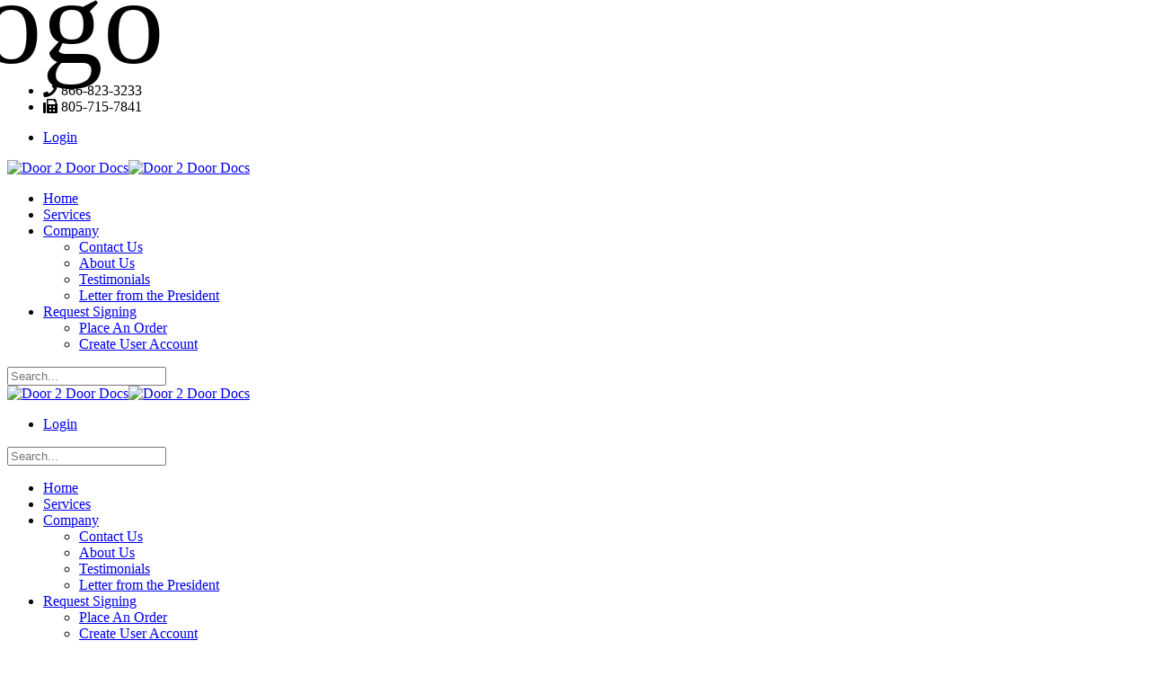

--- FILE ---
content_type: text/html; charset=utf-8
request_url: https://www.door2doordocs.com/Company/Testimonials
body_size: 52197
content:
<!DOCTYPE html>
<html  lang="en-US">
<head id="Head"><meta content="text/html; charset=UTF-8" http-equiv="Content-Type" /><title>
	Testimonials
</title><meta id="MetaRobots" name="ROBOTS" content="INDEX, FOLLOW" /><link href="/Resources/Shared/stylesheets/dnndefault/7.0.0/default.css?cdv=120" type="text/css" rel="stylesheet"/><link href="https://fonts.googleapis.com/css?family=Crimson Pro:regular,600,700,italic,600italic,700italic|Open Sans:regular,italic&amp;display=swap&amp;subset=&amp;cdv=120" type="text/css" rel="stylesheet"/><link href="/Portals/_default/Skins/dng-theme-pro/resource/vendor/bootstrap/bootstrap.css?cdv=120" type="text/css" rel="stylesheet"/><link href="/Portals/_default/Skins/dng-theme-pro/resource/vendor/Magnific-Popup-master/dist/magnific-popup.css?cdv=120" type="text/css" rel="stylesheet"/><link href="/Portals/_default/Skins/dng-theme-pro/resource/vendor/ilightbox/css/ilightbox.css?cdv=120" type="text/css" rel="stylesheet"/><link href="/Portals/_default/Skins/dng-theme-pro/resource/vendor/swiper/swiper.min.css?cdv=120" type="text/css" rel="stylesheet"/><link href="/Portals/_default/Skins/dng-theme-pro/resource/vendor/soon/soon.min.css?cdv=120" type="text/css" rel="stylesheet"/><link href="https://use.fontawesome.com/releases/v5.8.2/css/all.css?cdv=120" type="text/css" rel="stylesheet"/><link href="/Portals/_default/Skins/dng-theme-pro/resource/css/linearicons.css?cdv=120" type="text/css" rel="stylesheet"/><link href="/Portals/_default/Skins/dng-theme-pro/resource/css/jquery.mmenu.css?cdv=120" type="text/css" rel="stylesheet"/><link href="/Portals/_default/Skins/dng-theme-pro/resource/css/animate.min.css?cdv=120" type="text/css" rel="stylesheet"/><link href="/Portals/_default/Skins/dng-theme-pro/Layouts/0/LayoutDB.Header.construction-01.css?cdv=120" type="text/css" rel="stylesheet"/><link href="/Portals/_default/Skins/dng-theme-pro/Layouts/0/LayoutDB.Content.default.css?cdv=120" type="text/css" rel="stylesheet"/><link href="/Portals/_default/Skins/dng-theme-pro/Layouts/0/LayoutDB.Footer.default.css?cdv=120" type="text/css" rel="stylesheet"/><link href="/Portals/_default/Skins/dng-theme-pro/resource/css/loaders.css?cdv=120" type="text/css" rel="stylesheet"/><link href="/Portals/_default/Skins/dng-theme-pro/resource/css/breadcrumbs.css?cdv=120" type="text/css" rel="stylesheet"/><link href="/Resources/Search/SearchSkinObjectPreview.css?cdv=120" type="text/css" rel="stylesheet"/><link href="/Portals/_default/Skins/dng-theme-pro/skin.css?cdv=120" type="text/css" rel="stylesheet"/><link href="/Portals/_default/Skins/dng-theme-pro/resource/css/post.css?cdv=120" type="text/css" rel="stylesheet"/><link href="/Portals/_default/Skins/dng-theme-pro/resource/css/button.css?cdv=120" type="text/css" rel="stylesheet"/><link href="/Portals/_default/Skins/dng-theme-pro/resource/css/accordion.css?cdv=120" type="text/css" rel="stylesheet"/><link href="/Portals/_default/Skins/dng-theme-pro/resource/css/tab.css?cdv=120" type="text/css" rel="stylesheet"/><link href="/Portals/_default/Skins/dng-theme-pro/resource/css/pricing.css?cdv=120" type="text/css" rel="stylesheet"/><link href="/Portals/_default/Skins/dng-theme-pro/resource/css/list.css?cdv=120" type="text/css" rel="stylesheet"/><link href="/Portals/_default/Skins/dng-theme-pro/resource/css/promoboxes.css?cdv=120" type="text/css" rel="stylesheet"/><link href="/Portals/_default/Skins/dng-theme-pro/resource/css/blockquote.css?cdv=120" type="text/css" rel="stylesheet"/><link href="/Portals/_default/Skins/dng-theme-pro/resource/css/clients.css?cdv=120" type="text/css" rel="stylesheet"/><link href="/Portals/_default/Skins/dng-theme-pro/resource/css/infobox.css?cdv=120" type="text/css" rel="stylesheet"/><link href="/Portals/_default/Skins/dng-theme-pro/resource/css/title.css?cdv=120" type="text/css" rel="stylesheet"/><link href="/Portals/_default/Skins/dng-theme-pro/resource/css/imagebox.css?cdv=120" type="text/css" rel="stylesheet"/><link href="/Portals/_default/Skins/dng-theme-pro/resource/css/counter.css?cdv=120" type="text/css" rel="stylesheet"/><link href="/Portals/_default/Skins/dng-theme-pro/resource/css/testimonials.css?cdv=120" type="text/css" rel="stylesheet"/><link href="/Portals/_default/Skins/dng-theme-pro/resource/css/icon-list.css?cdv=120" type="text/css" rel="stylesheet"/><link href="/Portals/_default/Skins/dng-theme-pro/resource/css/blog-list.css?cdv=120" type="text/css" rel="stylesheet"/><link href="/Portals/_default/Skins/dng-theme-pro/resource/css/blog.css?cdv=120" type="text/css" rel="stylesheet"/><link href="/Portals/_default/Skins/dng-theme-pro/resource/css/portfolios.css?cdv=120" type="text/css" rel="stylesheet"/><link href="/Portals/_default/Skins/dng-theme-pro/resource/css/ourteam.css?cdv=120" type="text/css" rel="stylesheet"/><link href="/Portals/_default/Skins/dng-theme-pro/resource/css/isotope.css?cdv=120" type="text/css" rel="stylesheet"/><link href="/Portals/_default/Skins/dng-theme-pro/resource/css/dng-cascading-images.css?cdv=120" type="text/css" rel="stylesheet"/><link href="/Portals/_default/Skins/dng-theme-pro/resource/css/hotspot.css?cdv=120" type="text/css" rel="stylesheet"/><link href="/Portals/_default/Skins/dng-theme-pro/resource/css/color.css?cdv=120" type="text/css" rel="stylesheet"/><link href="/Portals/_default/Skins/dng-theme-pro/resource/css/header.css?cdv=120" type="text/css" rel="stylesheet"/><link href="/Portals/_default/Skins/dng-theme-pro/resource/css/topiconbox.css?cdv=120" type="text/css" rel="stylesheet"/><link href="/Portals/_default/Skins/dng-theme-pro/resource/css/sideiconbox.css?cdv=120" type="text/css" rel="stylesheet"/><link href="/Portals/_default/Skins/dng-theme-pro/resource/css/loadlist.css?cdv=120" type="text/css" rel="stylesheet"/><link href="/Portals/_default/Skins/dng-theme-pro/resource/css/chartlist.css?cdv=120" type="text/css" rel="stylesheet"/><link href="/Portals/_default/Skins/dng-theme-pro/resource/css/flipbox.css?cdv=120" type="text/css" rel="stylesheet"/><link href="/Portals/_default/Skins/dng-theme-pro/resource/css/time-line.css?cdv=120" type="text/css" rel="stylesheet"/><link href="/Portals/_default/Skins/dng-theme-pro/resource/css/page-law.css?cdv=120" type="text/css" rel="stylesheet"/><link href="/Portals/_default/Skins/dng-theme-pro/resource/css/page-contentbuilder.css?cdv=120" type="text/css" rel="stylesheet"/><link href="/Portals/_default/Skins/dng-theme-pro/resource/css/theme.css?cdv=120" type="text/css" rel="stylesheet"/><link href="/Portals/_default/Skins/dng-theme-pro/global-0.css?cdv=120" type="text/css" rel="stylesheet"/><link href="/Portals/_default/Containers/dng-theme-pro/container.css?cdv=120" type="text/css" rel="stylesheet"/><link href="/Portals/0/portal.css?cdv=120" type="text/css" rel="stylesheet"/><link href="/DesktopModules/DNNGo_ThemePluginPro/Resource/css/jquery.mmenu.css?cdv=120" type="text/css" rel="stylesheet"/><script src="/Resources/libraries/jQuery/03_05_01/jquery.js?cdv=120" type="text/javascript"></script><script src="/Resources/libraries/jQuery-Migrate/03_02_00/jquery-migrate.js?cdv=120" type="text/javascript"></script><script src="/Resources/libraries/jQuery-UI/01_12_01/jquery-ui.js?cdv=120" type="text/javascript"></script><link rel='SHORTCUT ICON' href='/Portals/0/ico.ico?ver=WjAG1eNJLt7DO78Fi-hjnw%3d%3d' type='image/x-icon' />     
        
				<!-- Global site tag (gtag.js) - Google Analytics -->
				<script async src="https://www.googletagmanager.com/gtag/js?id=G-WNWFFLNQV3"></script>
				<script>
				  window.dataLayer = window.dataLayer || [];
				  function gtag(){dataLayer.push(arguments);}
				  gtag('js', new Date());

				  gtag('config', 'G-WNWFFLNQV3');
				</script>        
		  <meta name="viewport" content="width=device-width,height=device-height, minimum-scale=1.0, maximum-scale=1.0" /><meta http-equiv="X-UA-Compatible" content="IE=edge" /></head>
<body id="Body">
    
    <form method="post" action="/Company/Testimonials" id="Form" enctype="multipart/form-data">
<div class="aspNetHidden">
<input type="hidden" name="__EVENTTARGET" id="__EVENTTARGET" value="" />
<input type="hidden" name="__EVENTARGUMENT" id="__EVENTARGUMENT" value="" />
<input type="hidden" name="__VIEWSTATE" id="__VIEWSTATE" value="xW0ojS7wjP2j/OYbf0Pvv5ldYmIPel4X1TQaXV4P8KicOb3TO8KnHcrLghL63w0cZovxD4F7VknD6Ix426sNXcHo1jzvRxjt1LjND+ABL2qXNFuT0ZWQG654ouxZEKua8D8zn3H5SlCB/zX+amEZD3ssxAlwIIQ/2l9e88U/urVd8xNLNOnYVung2Op5ORGxnrZfKBMTNUi9qcsV1hDwMdR7MbPCWiJtSvStKEaQAcbkPmtzmu2RUXIjiN8dByQQ5mCYB0yfQPZlzeWoOYdbS8OBS5LSmy36aAwiRzjaX4/ttJgOhV4/VrZ0IjyDgj82k8fNprwKjxzokPE5do1g8ALTbrENDDOxsefXoVd5fLAFRg/k10FTwIKkbXUUatlhZBUC7KcYr4Zo+jLuzfbsmuK5M1112qPJLrO3UBnh2VgQ4SBWblLcBYrpjNwI9siz3CgAU4e8ikcA4nJfnaimC6Uw3qYyUfICUpo4w/yktlgmPCkGqgcbl49P+bhomOHsBKAtCCTAtSNLlbEAXY9vhANDtsFeE1HtpE8rvEoUshLEHdKLSwa6gVmC4ibV1qvZNABLDW0GwbshA3gYw6CRKcmjdMoXlTA7Ia+zxV++HgGg0ccMItCsE27BfCZUpVH8xo998eqvonaHwJLlgUjFrbBL+wK5s9nRJ2zygGNK+cc4/JJIGSBnXrVFJBmNDSC3kgdCN7VdTYbPfUc0sUnW/4P+BWdF/OuPq+zI2OndOsGFFQlZ4yiBxEL2tQcv/SMD08JPnMqbP+WxR3hwHw3AydW1sqaxpRzAJjGK4+lOCPA999Aa0apsCF/0Yvh/qiOaLQGoed8e7fjHdTQEj3Yazaa2E9IBOAulTxnl6ua8WjBln6HotMzunkfqxETFDotvn/E5sr5hjw8mNNxCuAFYKUHPD6TvAl0NQ0ZX7xEjNzH+QvE47clndNm/GWGPdr2vHkwC9YNA9fyhIVOZfcU8Y9/iyzSV5qt96dtlEKva0KRk+SGxSnXOLV9DwPoI15zSebSkcg4AOHl+uNemIWtfbqwOQlh3zLJVHe43/VCy+i4a6arZSma1n/Kn4mKA7DnvtGjJ5Un++VGi3moVoGVUlIWeS118r6+sLtC7L59mpiq4/noJWnA5hnSAi5iJP31nyDXEcOmsChsrwqp/UhYLLHduWEgrr4Rpuvm23o937xYZGx00W3HTEk/p7AIguh4/aucCdrede48t0DHdb3MbF0Sr8/sv+FsU/Kkwggd8FdauocbNRbEajRxjvlzxHmT9iZug4GqJB1ZrjZF2b6qxPncVHB1yfSCNggK+kiD/Ewg24w4VsbeyX+N05DOe1I42dxmUcefSH7Fnj6H9grGggd1ZT4iQ+8fCX84Ff9aipqvQMevOu/iTcYis+6SZTd8tKZseSMEkghWNXuQFI7O1CTihW/q1qt9rXmgMC2kUBjNyc13y0wTvPRhmbA+kaQexS/tS7v7JP1geRTuMxK73CXhHXJJN7ohvp28+Icj6rlcjU3gFtuIUutT03I1PnUfNkHgqxZeaWOLDXOQjvLT5xo6Fft1CLgepB7G2En3vrlESPNZhCV7vsmlNTkMYsKlAZytFa8GOvKMl/bLCyShGFDAUGqBaba2WjpUtGKdvSLg+tSCZK//FTSb6U+CKN0BQW3ovRMSsR3hJUezXYIn2IfcdlhTMPY8VS8WIqa92rYafm1l9OAu2gBGsEGbqhFynp+stFPlOkmuJ5zNN3kCeaiCkQLJtZDvP2M3I/m2yFKVTzwVX4y0tXuzTwVCrt4vLHJQOEVTTwQSOes6AdrV804eDdrXszvrnnHiX62FwBZ6xhz4kdHB37l4Yt9Meheehzp1EWejXwLLeXS00fe7a+oVy/JRD6nTHKn4kNJWmqLYwVvqVJTMh/TVx32O8kNuLGaG7kiMKvqxHp11QP8vMIIVkJyxRDjSTsbtY2Xf8qvMxMyohOkPgocY0euSVCG4756djXCEQ5TGFFMReJNFZZdqgTs9uY3G6Dqx801XeL+ZTGQ+3M4MMu0oaHpYnp120IWRdkI7bkFefTQvzYHlr5iXvRVVP+LV3jNIpozp0aOOq0wQh/P2A3F4Yo0omtCE+8giCQIJ2dTyN2h3fngS3j/bcFDmbEy9Z9BENZp8ucLoIQNA04ScgYmutPWHvX4AIj6etS1pdBzRXWclSDQ1PsiKTW4+TAMxyOZY4Tpv5TRktGjqtvNoq3tIXtpPgkylLG6aj5EUmaPN0HTCTZ1Tpd/2gq2Lr1EZwm0rZw15MKIoulE0LmMGM4PAgcEH+dPIuy2dezkLbudwsgu73wYZEdbcjxyJadCo81AcG+j3B0dSU52qWuo3keTQ0TKqa5hmipv4UfHyAfCTLLiCGZSmirGVTQEKIsHOauGbe174XeLZ5EsGU3d/8Gj6SbqYDkgDFZxBO3Nb1edsNUPThtQINebGD/ZpsWwwy7XDGCLXE32XUg6SvRXkWrjlwm1U4gzd8VkTu+WDc6MQDC1Bx207WgFlDu4tKhyvARKgTdV7PaEZV1njPY4M3+4JT2HrYSFd3Eujm6RwkLdK/bWszBb7EWevM+9bRkj8lQ809HFi4G5uBGtsbcyIf1/4J2acYXzsYXRbMRNmWIjhaxQBCr2TuxvgI7hBrgk7jF5KtjTsLrMmlchIQWqFJbHNyu7THi0Imt7qpHUlf+KiZZs3f8PxLgKLHSUtPnvQDMCRvQ/mSYCgpaZMObZrHC/obt4Q0FWql3X7zerAkFlh7ChsoqkbqotSajVTWtWI49H9ZZIE1wThbQaYmc+E6zotArMRVHxHEGygVP+l80mg4e9NNTOJz/K91SWU6X8hCv3H4ufEWacGD8pz6gRIBCuGlz307mp7fIQAxJqkKgPgptXXvul799yWP5ZkpLCqI9OpoPPi1v2U/RL3v2JlzfGcGLJ6VNG2xrhwE5z4fhP79ie6H1C5ysKWafPMjU8L849U9ymSjW+p8t7uXe3Sqw4gBtd8ZuU8+FPAemtIDv1ISpYnNeCL+PmAN58FvwQ+p996wJ59mnyvcZN16P6Wt/dY9tEjz0/VVmg7E8iZU2RvLXnowTsQ4t5Rj28zAESlOWnMon++o/lbgwY318JBbLCDFBH/CYnIYwSzjkcbzfS4fT1YWHgZeMuNlgl/[base64]/kwgJxKDd2OM+k3lneul2ZE6Sz++shx0bRZCQUlhTxWb2s69VaIL8mgZrxLv1Ii8SDb9TP0v63juPb5ZAf4sPvA4wNF/2pk5nnWnkZ5WnWHHprygEkVh9MAlPjdSVIMUi34gzR0nmzPvehlohIJU+ws5LhVMKZtoSvJeyI2SSiV9CCxwPfRR3qvZ85aqxcV2fBcmD8DlhuUx9/9/Hvk=" />
</div>

<script type="text/javascript">
//<![CDATA[
var theForm = document.forms['Form'];
if (!theForm) {
    theForm = document.Form;
}
function __doPostBack(eventTarget, eventArgument) {
    if (!theForm.onsubmit || (theForm.onsubmit() != false)) {
        theForm.__EVENTTARGET.value = eventTarget;
        theForm.__EVENTARGUMENT.value = eventArgument;
        theForm.submit();
    }
}
//]]>
</script>


<script src="/WebResource.axd?d=pynGkmcFUV1Sur9cl9FdcsQF_uoilEPCk15rrn3P1-Sb_xZUDIOcLCGXXPE1&amp;t=638901356248157332" type="text/javascript"></script>


<script src="/ScriptResource.axd?d=NJmAwtEo3Ioghe4p1J3Qcz-i9C9P7ALGrrvHvPLyMZnXwvVG_IFidXCrNUpdka04L63k559RvaGds7nxXqPWsx8U9N3D8QS8ffSV9a7UMxFCZ_Ba49MK1VcLK8FiXza3ooe-XA2&amp;t=5c0e0825" type="text/javascript"></script>
<script src="/ScriptResource.axd?d=dwY9oWetJoJRM7qTLsHYCm1s08UcvJj55-CKx4o00jynajjzFX6Q0Pr0BS_1YpnKKSZzmcRQvVqqE-lw_MdfTv8WbwodCxXjd3wd9r8kxkbn9dxv_b5c5OKaa1vb4XEOtrAh9QBiAjMh3sz90&amp;t=5c0e0825" type="text/javascript"></script>
<div class="aspNetHidden">

	<input type="hidden" name="__VIEWSTATEGENERATOR" id="__VIEWSTATEGENERATOR" value="CA0B0334" />
	<input type="hidden" name="__VIEWSTATEENCRYPTED" id="__VIEWSTATEENCRYPTED" value="" />
	<input type="hidden" name="__EVENTVALIDATION" id="__EVENTVALIDATION" value="eZmMC118bv6oVH/cQsbxXLRW/Su5GHDsLF5YEWCTHBpRtu4FPuVz9g7abcBuXfdW8PIpnb3IZIrnJR5a1UqHFPhfDK4k/Kc6qvrEslvONF6N/EaqndQ8vsWdrG0mv5QbwEyEYqHtZ8wiDEU1s+xSM78hAICQmntnvwoV3QZGbtyxmviy3sEoD4CbqyKnkk+21sH9sw==" />
</div><script src="/js/dnn.js?cdv=120" type="text/javascript"></script><script src="/js/dnn.modalpopup.js?cdv=120" type="text/javascript"></script><script src="/js/dnncore.js?cdv=120" type="text/javascript"></script><script src="/Resources/Search/SearchSkinObjectPreview.js?cdv=120" type="text/javascript"></script><script src="/js/dnn.servicesframework.js?cdv=120" type="text/javascript"></script>
<script type="text/javascript">
//<![CDATA[
Sys.WebForms.PageRequestManager._initialize('ScriptManager', 'Form', [], [], [], 90, '');
//]]>
</script>

        
        
        











<!--CDF(Css|https://fonts.googleapis.com/css?family=Crimson Pro:regular,600,700,italic,600italic,700italic|Open Sans:regular,italic&display=swap&subset=&cdv=120|DnnPageHeaderProvider|9)--> 
<!--CDF(Css|/Portals/_default/Skins/dng-theme-pro/resource/vendor/bootstrap/bootstrap.css?cdv=120|DnnPageHeaderProvider|9)-->
<!--CDF(Css|/Portals/_default/Skins/dng-theme-pro/resource/vendor/Magnific-Popup-master/dist/magnific-popup.css?cdv=120|DnnPageHeaderProvider|9)-->
<!--CDF(Css|/Portals/_default/Skins/dng-theme-pro/resource/vendor/ilightbox/css/ilightbox.css?cdv=120|DnnPageHeaderProvider|9)-->
<!--CDF(Css|/Portals/_default/Skins/dng-theme-pro/resource/vendor/swiper/swiper.min.css?cdv=120|DnnPageHeaderProvider|9)-->
<!--CDF(Css|/Portals/_default/Skins/dng-theme-pro/resource/vendor/soon/soon.min.css?cdv=120|DnnPageHeaderProvider|9)-->

<!--Font Icon-->
  <!--CDF(Css|https://use.fontawesome.com/releases/v5.8.2/css/all.css?cdv=120|DnnPageHeaderProvider|9)--> 

<!--CDF(Css|/Portals/_default/Skins/dng-theme-pro/resource/css/linearicons.css?cdv=120|DnnPageHeaderProvider|9)-->
<!--CDF(Css|/Portals/_default/Skins/dng-theme-pro/resource/css/jquery.mmenu.css?cdv=120|DnnPageHeaderProvider|9)-->
<!--CDF(Css|/Portals/_default/Skins/dng-theme-pro/resource/css/animate.min.css?cdv=120|DnnPageHeaderProvider|9)-->

<!--CDF(Css|/Portals/_default/Skins/dng-theme-pro/Layouts/0/LayoutDB.Header.construction-01.css?cdv=120|DnnPageHeaderProvider|10)-->
<!--CDF(Css|/Portals/_default/Skins/dng-theme-pro/Layouts/0/LayoutDB.Content.default.css?cdv=120|DnnPageHeaderProvider|10)-->
<!--CDF(Css|/Portals/_default/Skins/dng-theme-pro/Layouts/0/LayoutDB.Footer.default.css?cdv=120|DnnPageHeaderProvider|10)-->

<!--CDF(Css|/Portals/_default/Skins/dng-theme-pro/resource/css/post.css?cdv=120|DnnPageHeaderProvider|16)-->
<!--CDF(Css|/Portals/_default/Skins/dng-theme-pro/resource/css/button.css?cdv=120|DnnPageHeaderProvider|16)-->
<!--CDF(Css|/Portals/_default/Skins/dng-theme-pro/resource/css/accordion.css?cdv=120|DnnPageHeaderProvider|16)-->
<!--CDF(Css|/Portals/_default/Skins/dng-theme-pro/resource/css/tab.css?cdv=120|DnnPageHeaderProvider|16)-->
<!--CDF(Css|/Portals/_default/Skins/dng-theme-pro/resource/css/pricing.css?cdv=120|DnnPageHeaderProvider|16)-->
<!--CDF(Css|/Portals/_default/Skins/dng-theme-pro/resource/css/list.css?cdv=120|DnnPageHeaderProvider|16)-->
<!--CDF(Css|/Portals/_default/Skins/dng-theme-pro/resource/css/promoboxes.css?cdv=120|DnnPageHeaderProvider|16)-->
<!--CDF(Css|/Portals/_default/Skins/dng-theme-pro/resource/css/blockquote.css?cdv=120|DnnPageHeaderProvider|16)-->
<!--CDF(Css|/Portals/_default/Skins/dng-theme-pro/resource/css/clients.css?cdv=120|DnnPageHeaderProvider|16)-->
<!--CDF(Css|/Portals/_default/Skins/dng-theme-pro/resource/css/infobox.css?cdv=120|DnnPageHeaderProvider|16)-->
<!--CDF(Css|/Portals/_default/Skins/dng-theme-pro/resource/css/title.css?cdv=120|DnnPageHeaderProvider|16)-->
<!--CDF(Css|/Portals/_default/Skins/dng-theme-pro/resource/css/imagebox.css?cdv=120|DnnPageHeaderProvider|16)-->
<!--CDF(Css|/Portals/_default/Skins/dng-theme-pro/resource/css/counter.css?cdv=120|DnnPageHeaderProvider|16)-->
<!--CDF(Css|/Portals/_default/Skins/dng-theme-pro/resource/css/testimonials.css?cdv=120|DnnPageHeaderProvider|16)-->
<!--CDF(Css|/Portals/_default/Skins/dng-theme-pro/resource/css/icon-list.css?cdv=120|DnnPageHeaderProvider|16)-->
<!--CDF(Css|/Portals/_default/Skins/dng-theme-pro/resource/css/blog-list.css?cdv=120|DnnPageHeaderProvider|16)-->
<!--CDF(Css|/Portals/_default/Skins/dng-theme-pro/resource/css/blog.css?cdv=120|DnnPageHeaderProvider|16)-->
<!--CDF(Css|/Portals/_default/Skins/dng-theme-pro/resource/css/portfolios.css?cdv=120|DnnPageHeaderProvider|16)-->
<!--CDF(Css|/Portals/_default/Skins/dng-theme-pro/resource/css/ourteam.css?cdv=120|DnnPageHeaderProvider|16)-->
<!--CDF(Css|/Portals/_default/Skins/dng-theme-pro/resource/css/isotope.css?cdv=120|DnnPageHeaderProvider|16)-->
<!--CDF(Css|/Portals/_default/Skins/dng-theme-pro/resource/css/dng-cascading-images.css?cdv=120|DnnPageHeaderProvider|16)-->
<!--CDF(Css|/Portals/_default/Skins/dng-theme-pro/resource/css/hotspot.css?cdv=120|DnnPageHeaderProvider|16)-->
<!--CDF(Css|/Portals/_default/Skins/dng-theme-pro/resource/css/color.css?cdv=120|DnnPageHeaderProvider|16)-->
<!--CDF(Css|/Portals/_default/Skins/dng-theme-pro/resource/css/header.css?cdv=120|DnnPageHeaderProvider|16)-->

<!--CDF(Css|/Portals/_default/Skins/dng-theme-pro/resource/css/topiconbox.css?cdv=120|DnnPageHeaderProvider|16)-->
<!--CDF(Css|/Portals/_default/Skins/dng-theme-pro/resource/css/sideiconbox.css?cdv=120|DnnPageHeaderProvider|16)-->
<!--CDF(Css|/Portals/_default/Skins/dng-theme-pro/resource/css/loadlist.css?cdv=120|DnnPageHeaderProvider|16)-->
<!--CDF(Css|/Portals/_default/Skins/dng-theme-pro/resource/css/chartlist.css?cdv=120|DnnPageHeaderProvider|16)-->
<!--CDF(Css|/Portals/_default/Skins/dng-theme-pro/resource/css/flipbox.css?cdv=120|DnnPageHeaderProvider|16)-->
<!--CDF(Css|/Portals/_default/Skins/dng-theme-pro/resource/css/time-line.css?cdv=120|DnnPageHeaderProvider|16)-->
<!--CDF(Css|/Portals/_default/Skins/dng-theme-pro/resource/css/page-law.css?cdv=120|DnnPageHeaderProvider|16)-->
<!--CDF(Css|/Portals/_default/Skins/dng-theme-pro/resource/css/page-contentbuilder.css?cdv=120|DnnPageHeaderProvider|16)-->

<!--CDF(Css|/Portals/_default/Skins/dng-theme-pro/resource/css/theme.css?cdv=120|DnnPageHeaderProvider|16)-->

<!--CDF(Css|/Portals/_default/Skins/dng-theme-pro/global-0.css?cdv=120|DnnPageHeaderProvider|18)-->


     <div class="page-loaders">
      <div class="loaders">
        <div class="page-loaders-animation" style="width:135px;height:135px;line-height:135px;font-size:135px;margin-top:-67px;margin-left:-67px; ">
          <div class="line_l" style="border-top-color:#679ded ">
            <div class="line_2" style="border-top-color:#20a3f0 "></div>
            <div class="line_3" style="border-top-color:#a470df "></div>
          </div>
                    <div class="page-loaders-logo">
            <img src="/Portals/0/ThemePluginPro/uploads/2020/9/29/logo-small.png" alt="logo"  />
          </div>
                  </div>
      </div>
    </div>
    <!--CDF(Css|/Portals/_default/Skins/dng-theme-pro/resource/css/loaders.css?cdv=120|DnnPageHeaderProvider|10)-->


<div class="dng-main mm-page mm-slideout Wide"  id="mm-content-box">
  <div id="dng-wrapper"> 



      
  	 <div class="header-replace "><header class="header_bg header-wrap header-default floating-nav floating-nav-sticky"><div id="megamenuWidthBox" class="container"></div> <div class="header-top-bg floating-display-none header-bg-box" data-height="0"  id="headerrow-349354"><div class="container"><div class="header-top header-container-box"> <div class="header-area area-left header-horizontal text-left header-horizontal text-left"   id="column-317022"><div class="header-content-wrap"> <div class="dngTextBox"><div class="header-content-wrap"><ul class="topbar-contact">
	<li><span class=" accent_color fa fa-phone"></span> 866-823-3233</li>
	
	<li><span class="accent_color fa fa-fax"></span> 805-715-7841</li>
</ul></div></div></div></div> <div class="header-area area-center header-horizontal text-center header-horizontal text-center"   id="column-250649"><div class="header-content-wrap"> </div></div> <div class="header-area area-right header-horizontal text-right header-horizontal text-right"   id="column-727368"><div class="header-content-wrap"> <div class="Login">
<div class="userProperties">
    <ul>
        
                <li class="userLogin"><a id="dnn_userLogin367705_loginLink" onclick="return dnnModal.show(&#39;https://www.door2doordocs.com/Login?returnurl=/Company/Testimonials&amp;popUp=true&#39;,/*showReturn*/true,300,650,true,&#39;&#39;)" href="https://www.door2doordocs.com/Login?returnurl=%2fCompany%2fTestimonials">Login</a>
        
    </ul>
</div>
</div></div></div> </div></div></div> <div class="header-center-bg  header-bg-box" data-height="70"  id="headerrow-349356"><div class="container"><div class="header-center header-container-box"> <div class="header-area area-left header-vertical  header-vertical"   id="column-645135"><div class="header-content-wrap"> <div class="logo" id="logo826895"><a id="dnn_dnnLOGO826895_hypLogo" title="Door 2 Door Docs" href="https://www.door2doordocs.com/"><img id="dnn_dnnLOGO826895_imgLogo" class="header-logo" src="/Portals/0/logo.png?ver=nu4bOa4sFJHzuXOzFWQWdQ%3d%3d" alt="Door 2 Door Docs" style="border-width:0px;" /></a><a id="dnn_floatingLOGO826895_hypLogo" title="Door 2 Door Docs" href="https://www.door2doordocs.com/"><img id="dnn_floatingLOGO826895_imgLogo" class="floating-header-logo" src="/Portals/0/logo.png?ver=nu4bOa4sFJHzuXOzFWQWdQ%3d%3d" alt="Door 2 Door Docs" style="border-width:0px;" /></a></div></div></div> <div class="header-area area-center header-horizontal text-right header-horizontal text-right"   id="column-930454"><div class="header-content-wrap"> <div class="nav-bar"><div id="dng-megamenu673076" data-split="false" class="dng-megamenu hoverstyle_4 flyout-shadow mega-shadow">
    <div class="dnngo_gomenu" id="dnngo_megamenuf89652440c">
      
         <ul class="primary_structure">
 <li class=" ">
<a href="https://www.door2doordocs.com/"   title="Home"  ><span>Home</span></a>
</li>
 <li class=" ">
<a href="https://www.door2doordocs.com/Services"   title="Services"  ><span>Services</span></a>
</li>
 <li class="dir current">
<a href="https://www.door2doordocs.com/Company/About-Us"   title="Company"  ><span>Company</span></a>
 <div class="dnngo_menuslide">
 <ul class="dnngo_slide_menu ">
 <li class=" ">
<a href="https://www.door2doordocs.com/Company/Contact-Us"   title="Contact Us"  ><span>Contact Us</span></a>
</li>
 <li class=" ">
<a href="https://www.door2doordocs.com/Company/About-Us"   title="About Us"  ><span>About Us</span></a>
</li>
 <li class=" subcurrent">
<a href="https://www.door2doordocs.com/Company/Testimonials"   title="Testimonials"  ><span>Testimonials</span></a>
</li>
 <li class=" ">
<a href="https://www.door2doordocs.com/Company/Letter-from-the-President"   title="Letter from the President"  ><span>Letter from the President</span></a>
</li>
</ul>
</div>
</li>
 <li class="dir ">
<a href="https://www.door2doordocs.com/Request-Signing/Place-An-Order"   title="Request Signing"  ><span>Request Signing</span></a>
 <div class="dnngo_menuslide">
 <ul class="dnngo_slide_menu ">
 <li class=" ">
<a href="https://www.door2doordocs.com/Request-Signing/Place-An-Order"   title="Place An Order"  ><span>Place An Order</span></a>
</li>
 <li class=" ">
<a href="https://www.door2doordocs.com/Request-Signing/Create-User-Account"   title="Create User Account"  ><span>Create User Account</span></a>
</li>
</ul>
</div>
</li>
</ul>

      
    </div> 
    
    
<script type="text/javascript">
    jQuery(document).ready(function ($) {
        $("#dnngo_megamenuf89652440c").dnngomegamenu({
            slide_speed: 200,
            delay_disappear: 500,
            popUp: "vertical",//level
			delay_show:150,
			direction:"ltr",//rtl ltr
			megamenuwidth:"box",//full box
			WidthBoxClassName:"#megamenuWidthBox"
        });
    });


	jQuery(document).ready(function () {
		jQuery("#dnngo_megamenuf89652440c").has("ul").find(".dir > a").attr("aria-haspopup", "true");
	}); 

</script></div></div></div></div> <div class="header-area area-right header-horizontal  header-horizontal" style="width:90px"  id="column-722316"><div class="header-content-wrap"> <div class="header-line"></div><div class="search-popup-box" id="search-popup-box623472" placeholder="START TYPING AND PRESS ENTER TO SEARCH"><div class="icon hover-accent"><span class="magnifier"><i></i></span></div><div class="popup-reveal color-dark "></div><div class="popup-content color-dark"><div class="popup-close hover-accent"><span class="lnr lnr-cross"></span></div><div class="popup-center"><span id="dnn_dnnSEARCH623472_ClassicSearch">
    
    
    <span class="searchInputContainer" data-moreresults="See More Results" data-noresult="No Results Found">
        <input name="dnn$dnnSEARCH623472$txtSearch" type="text" maxlength="255" size="20" id="dnn_dnnSEARCH623472_txtSearch" class="NormalTextBox" aria-label="Search" autocomplete="off" placeholder="Search..." />
        <a class="dnnSearchBoxClearText" title="Clear search text"></a>
    </span>
    <a id="dnn_dnnSEARCH623472_cmdSearch" class="search" href="javascript:__doPostBack(&#39;dnn$dnnSEARCH623472$cmdSearch&#39;,&#39;&#39;)"> </a>
</span>


<script type="text/javascript">
    $(function() {
        if (typeof dnn != "undefined" && typeof dnn.searchSkinObject != "undefined") {
            var searchSkinObject = new dnn.searchSkinObject({
                delayTriggerAutoSearch : 400,
                minCharRequiredTriggerAutoSearch : 2,
                searchType: 'S',
                enableWildSearch: true,
                cultureCode: 'en-US',
                portalId: -1
                }
            );
            searchSkinObject.init();
            
            
            // attach classic search
            var siteBtn = $('#dnn_dnnSEARCH623472_SiteRadioButton');
            var webBtn = $('#dnn_dnnSEARCH623472_WebRadioButton');
            var clickHandler = function() {
                if (siteBtn.is(':checked')) searchSkinObject.settings.searchType = 'S';
                else searchSkinObject.settings.searchType = 'W';
            };
            siteBtn.on('change', clickHandler);
            webBtn.on('change', clickHandler);
            
            
        }
    });
</script>
</div></div></div></div></div> </div></div></div>  </header></div><div class="mobile-header-replace"><header class="mobile-header floating-nav"> <div class="header-mobile-bg mobile-header-shadow" id="mobileheader-639685"><div class="header-mobile"> <div class="header-area area-left header-horizontal text-left header-horizontal text-left"   id="column-615625"><div class="header-content-wrap"> <div class="logo" id="logo807300"><a id="dnn_dnnLOGO807300_hypLogo" title="Door 2 Door Docs" href="https://www.door2doordocs.com/"><img id="dnn_dnnLOGO807300_imgLogo" class="header-logo" src="/Portals/0/logo.png?ver=nu4bOa4sFJHzuXOzFWQWdQ%3d%3d" alt="Door 2 Door Docs" style="border-width:0px;" /></a><a id="dnn_floatingLOGO807300_hypLogo" title="Door 2 Door Docs" href="https://www.door2doordocs.com/"><img id="dnn_floatingLOGO807300_imgLogo" class="floating-header-logo" src="/Portals/0/logo.png?ver=nu4bOa4sFJHzuXOzFWQWdQ%3d%3d" alt="Door 2 Door Docs" style="border-width:0px;" /></a></div></div></div> <div class="header-area area-center header-horizontal  header-horizontal"   id="column-946586"><div class="header-content-wrap"> <div class="Login">
<div class="userProperties">
    <ul>
        
                <li class="userLogin"><a id="dnn_userLogin207457_loginLink" onclick="return dnnModal.show(&#39;https://www.door2doordocs.com/Login?returnurl=/Company/Testimonials&amp;popUp=true&#39;,/*showReturn*/true,300,650,true,&#39;&#39;)" href="https://www.door2doordocs.com/Login?returnurl=%2fCompany%2fTestimonials">Login</a>
        
    </ul>
</div>
</div></div></div> <div class="header-area area-right header-horizontal text-right header-horizontal text-right"   id="column-62191"><div class="header-content-wrap"> <div class="search-popup-box" id="search-popup-box123587" placeholder="START TYPING AND PRESS ENTER TO SEARCH"><div class="icon hover-accent"><span class="magnifier"><i></i></span></div><div class="popup-reveal color-dark "></div><div class="popup-content color-light"><div class="popup-close hover-accent"><span class="lnr lnr-cross"></span></div><div class="popup-center"><span id="dnn_dnnSEARCH123587_ClassicSearch">
    
    
    <span class="searchInputContainer" data-moreresults="See More Results" data-noresult="No Results Found">
        <input name="dnn$dnnSEARCH123587$txtSearch" type="text" maxlength="255" size="20" id="dnn_dnnSEARCH123587_txtSearch" class="NormalTextBox" aria-label="Search" autocomplete="off" placeholder="Search..." />
        <a class="dnnSearchBoxClearText" title="Clear search text"></a>
    </span>
    <a id="dnn_dnnSEARCH123587_cmdSearch" class="search" href="javascript:__doPostBack(&#39;dnn$dnnSEARCH123587$cmdSearch&#39;,&#39;&#39;)"> </a>
</span>


<script type="text/javascript">
    $(function() {
        if (typeof dnn != "undefined" && typeof dnn.searchSkinObject != "undefined") {
            var searchSkinObject = new dnn.searchSkinObject({
                delayTriggerAutoSearch : 400,
                minCharRequiredTriggerAutoSearch : 2,
                searchType: 'S',
                enableWildSearch: true,
                cultureCode: 'en-US',
                portalId: -1
                }
            );
            searchSkinObject.init();
            
            
            // attach classic search
            var siteBtn = $('#dnn_dnnSEARCH123587_SiteRadioButton');
            var webBtn = $('#dnn_dnnSEARCH123587_WebRadioButton');
            var clickHandler = function() {
                if (siteBtn.is(':checked')) searchSkinObject.settings.searchType = 'S';
                else searchSkinObject.settings.searchType = 'W';
            };
            siteBtn.on('change', clickHandler);
            webBtn.on('change', clickHandler);
            
            
        }
    });
</script>
</div></div></div><div class="mobile-menu-icon" data-navbartitle="Menu"><span class="dg-menu-anime"><i></i></span></div>
<a href="#gomenu39373a3f1c" class="mobilemenu_close" aria-label="Close"></a>
<div class="dng-mobilemenu mobile_menu mobilemenu11098">
    <ul  class="menu_list"><li class="   first-item Item-1 "><a href="https://www.door2doordocs.com/"   title="Home"  ><span>Home</span></a></li><li class="   Item-2 "><a href="https://www.door2doordocs.com/Services"   title="Services"  ><span>Services</span></a></li><li class="dir  current  Item-3 "><a href="https://www.door2doordocs.com/Company/About-Us"   title="Company"  ><span>Company</span></a><ul><li class="   first-item SunItem-1 "><a href="https://www.door2doordocs.com/Company/Contact-Us"   title="Contact Us"  ><span>Contact Us</span></a></li><li class="   SunItem-2 "><a href="https://www.door2doordocs.com/Company/About-Us"   title="About Us"  ><span>About Us</span></a></li><li class="  subcurrent  SunItem-3  mm-selected"><a href="https://www.door2doordocs.com/Company/Testimonials" class="acurrent"  title="Testimonials"  ><span>Testimonials</span></a></li><li class="   last-item SunItem-4 "><a href="https://www.door2doordocs.com/Company/Letter-from-the-President"   title="Letter from the President"  ><span>Letter from the President</span></a></li></ul></li><li class="dir   last-item Item-4 "><a href="https://www.door2doordocs.com/Request-Signing/Place-An-Order"   title="Request Signing"  ><span>Request Signing</span></a><ul><li class="   first-item SunItem-1 "><a href="https://www.door2doordocs.com/Request-Signing/Place-An-Order"   title="Place An Order"  ><span>Place An Order</span></a></li><li class="   last-item SunItem-2 "><a href="https://www.door2doordocs.com/Request-Signing/Create-User-Account"   title="Create User Account"  ><span>Create User Account</span></a></li></ul></li></ul>
</div>
 



 </div></div> </div></div> </header></div><!--CDF(Css|/Portals/_default/Skins/dng-theme-pro/resource/css/breadcrumbs.css?cdv=120|DnnPageHeaderProvider|10)-->
    <div class="page-breadcrumbs outset text-left">
        <div class="container Boxed">
            <div class="center">
                <div class="center-v">
                  <div class="breadcrumbs breadcrumbs_sytle1">
                    <div class="breadcrumbs-box">         
                    <a href="https://www.door2doordocs.com/" ><em class="fa fa-home"></em> Home</a><span class="separator">/</span><span id="dnn_dnnBREADCRUMB2_lblBreadCrumb" itemprop="breadcrumb" itemscope="" itemtype="https://schema.org/breadcrumb"><span itemscope itemtype="http://schema.org/BreadcrumbList"><span itemprop="itemListElement" itemscope itemtype="http://schema.org/ListItem"><a href="https://www.door2doordocs.com/Company/About-Us" class="pagetitle" itemprop="item"><span itemprop="name">Company</span></a><meta itemprop="position" content="1" /></span><span class='separator'>/</span><span itemprop="itemListElement" itemscope itemtype="http://schema.org/ListItem"><a href="https://www.door2doordocs.com/Company/Testimonials" class="pagetitle" itemprop="item"><span itemprop="name">Testimonials</span></a><meta itemprop="position" content="2" /></span></span></span>
                    </div>
                  </div>
                </div>
            </div>
        </div>
    </div>
    
    <div id="dnn_BannerPane" class="BannerPane DNNEmptyPane"></div>

    <section id="dnn_content">   


      
      
      <div class="container">
        <div class="row">
          <div class="col-md-12">
            <div id="dnn_ContentPane" class="ContentPane DNNEmptyPane"></div>
          </div>
        </div>
      </div>

      <div class="container-fluid col-no-padding " id="row-565405"><div class="column-gap-0 dng-row row"> <div class="dng-column col-md-12"><div class="dng-column-inner " id="column-841208" > <div id="dnn_FullScreenPaneA" class="panebox FullScreenPaneA DNNEmptyPane"></div></div></div> </div></div> <div class="container"><div class=" dng-row row" id="row-575102"> <div class="dng-column col-md-12"><div class="dng-column-inner " id="column-435708" > <div id="dnn_TopPane" class="panebox TopPane DNNEmptyPane"></div></div></div> </div></div> <div class="container-fluid col-no-padding " id="row-840687"><div class="column-gap-0 dng-row row"> <div class="dng-column col-md-12"><div class="dng-column-inner " id="column-453728" > <div id="dnn_FullScreenPaneB" class="panebox FullScreenPaneB DNNEmptyPane"></div></div></div> </div></div> <div class="container"><div class=" column-gap-0 dng-row row" id="row-206513"> <div class="dng-column col-md-3"><div class="dng-column-inner " id="column-164542" > <div id="dnn_RowOneGrid3Pane" class="panebox RowOneGrid3Pane DNNEmptyPane"></div></div></div><div class="dng-column col-md-9"><div class="dng-column-inner " id="column-765070" > <div id="dnn_RowOneGrid9Pane" class="panebox RowOneGrid9Pane DNNEmptyPane"></div></div></div> </div></div> <div class="container"><div class=" dng-row row" id="row-88702"> <div class="dng-column col-md-4"><div class="dng-column-inner " id="column-273234" > <div id="dnn_RowTwoGrid4Pane" class="panebox RowTwoGrid4Pane DNNEmptyPane"></div></div></div><div class="dng-column col-md-8"><div class="dng-column-inner " id="column-455624" > <div id="dnn_RowTwoGrid8Pane" class="panebox RowTwoGrid8Pane DNNEmptyPane"></div></div></div> </div></div> <div class="container"><div class=" dng-row row" id="row-976772"> <div class="dng-column col-md-5"><div class="dng-column-inner " id="column-460442" > <div id="dnn_RowThreeGrid5Pane" class="panebox RowThreeGrid5Pane DNNEmptyPane"></div></div></div><div class="dng-column col-md-7"><div class="dng-column-inner " id="column-414300" > <div id="dnn_RowThreeGrid7Pane" class="panebox RowThreeGrid7Pane DNNEmptyPane"></div></div></div> </div></div> <div class="container"><div class=" dng-row row" id="row-643946"> <div class="dng-column col-md-6"><div class="dng-column-inner " id="column-853587" > <div id="dnn_RowFourGrid6Pane1" class="panebox RowFourGrid6Pane1 DNNEmptyPane"></div></div></div><div class="dng-column col-md-6"><div class="dng-column-inner " id="column-243874" > <div id="dnn_RowFourGrid6Pane2" class="panebox RowFourGrid6Pane2 DNNEmptyPane"></div></div></div> </div></div> <div class="container"><div class=" dng-row row" id="row-872946"> <div class="dng-column col-md-7"><div class="dng-column-inner " id="column-872333" > <div id="dnn_RowFiveGrid7Pane" class="panebox RowFiveGrid7Pane DNNEmptyPane"></div></div></div><div class="dng-column col-md-5"><div class="dng-column-inner " id="column-302750" > <div id="dnn_RowFiveGrid5Pane" class="panebox RowFiveGrid5Pane DNNEmptyPane"></div></div></div> </div></div> <div class="container"><div class=" dng-row row" id="row-337184"> <div class="dng-column col-md-8"><div class="dng-column-inner " id="column-719951" > <div id="dnn_RowSixGrid8Pane" class="panebox RowSixGrid8Pane"><div class="DnnModule DnnModule-DNN_HTML DnnModule-397"><a name="397"></a>
<div class="White">
     <div id="dnn_ctr397_ContentPane" class="contentpane"><!-- Start_Module_397 --><div id="dnn_ctr397_ModuleContent" class="DNNModuleContent ModDNNHTMLC">
	<div id="dnn_ctr397_HtmlModule_lblContent" class="Normal">
	<h1>Testimonials</h1>

<p>&ldquo;You are the best!!! Door2Door Docs is always there to help, even at the last minute, and our clients always say how professional the signers are and how easy they make the signing.&rdquo;</p>

<p><strong>&ndash; Dorothy<br />
Escrow Officer<br />
California</strong></p>

<hr />
<p>&ldquo;Door2Door Docs has been a huge help to me in getting docs signed throughout the country. Setting appointments is easy and their signers are very professional and helpful with my clients. They are always willing to do little extras for me. The Door2Door Docs team is great!&rdquo;</p>

<p><strong>&ndash; Michele<br />
Escrow Officer<br />
California</strong></p>

<hr />
<p>&ldquo;Door 2 Door ROCKS! I have used them on some of my most challenging transactions and they not only handle it beautifully, and professionally, but they make it easy for me. Just one less thing for us Escrow Officers to worry about. I had one set of loan documents that needed to be signed by seven different people, in six different states, all on the same day. This was no problem for Door 2 Door. The best part is, they do the follow up, they make sure everything is done correctly and that, you are a satisfied client. The notaries that have handled my many transactions in the past have all been the top of the line, knowledgeable, friendly and efficient. All of my documents have been returned to me without error, even from out of the state. I have recommended Door 2 Door to many of my colleagues and will continue to do so.</p>

<p>The time and detail that Lori puts into her work is second to none. You are not just another call, or set of docs, or job for Door 2 Door, you are a client and they take really good care of you. I highly recommend working with Door 2 Door Docs. You will be delighted.&rdquo;</p>

<p><strong>&ndash; Brandi<br />
Escrow Officer<br />
California</strong></p>

<hr />
<p>&ldquo;Door 2 Door Docs is hands down the best sign-up service I have ever encountered. I have been in the escrow business for 20 years now and have worked with many notaries and sign-up services and have never run across a more outstanding company than Door 2 Door Docs. They have performed many miracles on our escrow files which have allowed for expedited closings that would otherwise have been impossible. I have been working with&nbsp;Door 2 Door Docs for over six years, they are the only company I will use for all of my sign-up needs.&rdquo;</p>

<p><strong>&ndash; Laura<br />
Escrow Manager<br />
California</strong></p>

<hr />
<p>&ldquo;What can I say about Door2DoorDocs? They are a very professional and reliable doc signing service&hellip; you can count on them. Always available, always on time, Always 100% accurate. Last minute orders are never a problem.&rdquo;</p>

<p><strong>&ndash; Doug<br />
Home Loan Consultant<br />
California</strong></p>

</div>






</div><!-- End_Module_397 --></div>
</div>






















</div></div></div></div><div class="dng-column col-md-4"><div class="dng-column-inner " id="column-466361" > <div id="dnn_RowSixGrid4Pane" class="panebox RowSixGrid4Pane"><div class="DnnModule DnnModule-DNN_HTML DnnModule-383"><a name="383"></a>
<div class="White">
     <div id="dnn_ctr383_ContentPane" class="contentpane"><!-- Start_Module_383 --><div style="background: #663082; padding: 1px 10px; box-shadow: 0 4px 2px -2px gray;">
<h3 class="color-white">Company Info</h3>
</div>
<div style="padding: 10px 15px;"><div id="dnn_ctr383_ModuleContent" class="DNNModuleContent ModDNNHTMLC">
	<div id="dnn_ctr383_HtmlModule_lblContent" class="Normal">
	<p><a href="/Company/About-Us">About Us</a><br />
<a href="/Company/Contact-Us">Contact Us</a><br />
<a href="/Services">Services</a><br />
<a href="/Company/Testimonials">Testimonials</a></p>

</div>






</div></div><!-- End_Module_383 --></div>
</div>






















</div></div></div></div> </div></div> <div class="container"><div class=" dng-row row" id="row-661178"> <div class="dng-column col-md-9"><div class="dng-column-inner " id="column-624120" > <div id="dnn_RowSevenGrid9Pane" class="panebox RowSevenGrid9Pane DNNEmptyPane"></div></div></div><div class="dng-column col-md-3"><div class="dng-column-inner " id="column-299886" > <div id="dnn_RowSevenGrid3Pane" class="panebox RowSevenGrid3Pane DNNEmptyPane"></div></div></div> </div></div> <div class="container-fluid col-no-padding " id="row-385132"><div class="column-gap-0 dng-row row"> <div class="dng-column col-md-12"><div class="dng-column-inner " id="column-93754" > <div id="dnn_FullScreenPaneC" class="panebox FullScreenPaneC DNNEmptyPane"></div></div></div> </div></div> <div class="container"><div class=" dng-row row" id="row-758069"> <div class="dng-column col-md-4"><div class="dng-column-inner " id="column-527965" > <div id="dnn_RowEightGrid4Pane1" class="panebox RowEightGrid4Pane1 DNNEmptyPane"></div></div></div><div class="dng-column col-md-4"><div class="dng-column-inner " id="column-567114" > <div id="dnn_RowEightGrid4Pane2" class="panebox RowEightGrid4Pane2 DNNEmptyPane"></div></div></div><div class="dng-column col-md-4"><div class="dng-column-inner " id="column-400681" > <div id="dnn_RowEightGrid4Pane3" class="panebox RowEightGrid4Pane3 DNNEmptyPane"></div></div></div> </div></div> <div class="container"><div class=" dng-row row" id="row-229067"> <div class="dng-column col-md-3"><div class="dng-column-inner " id="column-255279" > <div id="dnn_RowNineGrid3Pane1" class="panebox RowNineGrid3Pane1 DNNEmptyPane"></div></div></div><div class="dng-column col-md-6"><div class="dng-column-inner " id="column-547221" > <div id="dnn_RowNineGrid6Pane" class="panebox RowNineGrid6Pane DNNEmptyPane"></div></div></div><div class="dng-column col-md-3"><div class="dng-column-inner " id="column-137013" > <div id="dnn_RowNineGrid3Pane2" class="panebox RowNineGrid3Pane2 DNNEmptyPane"></div></div></div> </div></div> <div class="container"><div class=" dng-row row" id="row-592061"> <div class="dng-column col-md-3"><div class="dng-column-inner " id="column-169976" > <div id="dnn_RownTenGrid3Pane1" class="panebox RownTenGrid3Pane1 DNNEmptyPane"></div></div></div><div class="dng-column col-md-3"><div class="dng-column-inner " id="column-779307" > <div id="dnn_RownTenGrid3Pane2" class="panebox RownTenGrid3Pane2 DNNEmptyPane"></div></div></div><div class="dng-column col-md-3"><div class="dng-column-inner " id="column-956696" > <div id="dnn_RownTenGrid3Pane3" class="panebox RownTenGrid3Pane3 DNNEmptyPane"></div></div></div><div class="dng-column col-md-3"><div class="dng-column-inner " id="column-648739" > <div id="dnn_RownTenGrid3Pane4" class="panebox RownTenGrid3Pane4 DNNEmptyPane"></div></div></div> </div></div> <div class="container-fluid col-no-padding " id="row-491035"><div class="column-gap-0 dng-row row"> <div class="dng-column col-md-12"><div class="dng-column-inner " id="column-479173" > <div id="dnn_FullScreenPaneD" class="panebox FullScreenPaneD DNNEmptyPane"></div></div></div> </div></div>  
    

    </section>
  
    <footer class="footer"> 
   	  <div class="container-fluid row-no-spacing color-white" id="row-982333"><div class="container"><div class="column-gap-0 dng-row row"> <div class="dng-column col-md-6"><div class="dng-column-inner " id="column-519058" > <div id="dnn_FooterPaneI" class="panebox FooterPaneI"><div class="DnnModule DnnModule-DNN_HTML DnnModule-381"><a name="381"></a>
<div class="White">
     <div id="dnn_ctr381_ContentPane" class="contentpane"><!-- Start_Module_381 --><div id="dnn_ctr381_ModuleContent" class="DNNModuleContent ModDNNHTMLC">
	<div id="dnn_ctr381_HtmlModule_lblContent" class="Normal">
	<h1>Contact&nbsp;Us</h1>

<p><strong>Toll Free:</strong> 866-823-D2DD (3233)<br />
<strong>Secondary:</strong> 805-794-2347<br />
<strong>Fax:</strong> 805-715-7841</p>

</div>






</div><!-- End_Module_381 --></div>
</div>






















</div></div></div></div><div class="dng-column col-md-6"><div class="dng-column-inner " id="column-658521" > <div id="dnn_FooterPaneJ" class="panebox FooterPaneJ"><div class="DnnModule DnnModule-DNN_HTML DnnModule-382"><a name="382"></a>
<div class="White">
     <div id="dnn_ctr382_ContentPane" class="contentpane"><!-- Start_Module_382 --><div id="dnn_ctr382_ModuleContent" class="DNNModuleContent ModDNNHTMLC">
	<div id="dnn_ctr382_HtmlModule_lblContent" class="Normal">
	<h1>From Our Blog</h1>

<p><a href="/Services/Nationwide-Coverage">Nationwide Coverage</a><br />
<a href="/Services/Loan-Document-Signing-Experts">Loan Document Signing Experts</a><br />
<a href="/Services/Mobile-Notary-Services">Mobile Notary Services</a></p>

</div>






</div><!-- End_Module_382 --></div>
</div>






















</div></div></div></div> </div></div></div> <div class="container-fluid row-no-spacing " id="row-514475"><div class="container"><div class="column-gap-0 dng-row row"> <div class="dng-column col-md-3"><div class="dng-column-inner " id="column-102978" > <div id="dnn_FooterPaneA" class="panebox FooterPaneA mt-50 mb-50 DNNEmptyPane"></div></div></div><div class="dng-column col-md-3"><div class="dng-column-inner " id="column-933543" > <div id="dnn_FooterPaneB" class="panebox FooterPaneB mt-50 mb-50 DNNEmptyPane"></div></div></div><div class="dng-column col-md-3"><div class="dng-column-inner " id="column-39798" > <div id="dnn_FooterPaneC" class="panebox FooterPaneC mt-50 mb-50 DNNEmptyPane"></div></div></div><div class="dng-column col-md-3"><div class="dng-column-inner " id="column-456323" > <div id="dnn_FooterPaneD" class="panebox FooterPaneD mt-50 mb-50 DNNEmptyPane"></div></div></div> </div></div></div> <div class="container-fluid row-no-spacing " id="row-781151"><div class="container"><div class="column-gap-0 dng-row row"> <div class="dng-column col-md-8"><div class="dng-column-inner " id="column-64895" > <div class="footer-info-box" id="footerinfo628747"><span id="dnn_dnnCOPYRIGHT628747_lblCopyright" class="footer">Copyright 2026 by Door 2 Door Docs</span>
<span class="sep">|</span><a id="dnn_dnnPRIVACY628747_hypPrivacy" class="terms" rel="nofollow" href="https://www.door2doordocs.com/Privacy">Privacy Statement</a><span class="sep">|</span><a id="dnn_dnnTERMS628747_hypTerms" class="terms" rel="nofollow" href="https://www.door2doordocs.com/Terms">Terms Of Use</a></div><div class="dngTextBox"><div id="footerinfo628747" style="padding-top: 15px;"><a class="terms" href="https://engagedigitalservices.com/" target="_blank" >Website Design by Engage Digital Services</a> | <a  class="terms" href="https://engagedigitalservices.com/" target="_blank" >Website Design St. Louis</a></div></div></div></div> <div class="dng-column col-md-4"><div class="dng-column-inner text-right" id="column-703667" > <div id="dnn_FooterPaneE" class="panebox FooterPaneE DNNEmptyPane"></div></div></div> </div></div></div> 
    </footer>
        <div id="back-to-top" class="backtop01"><span></span></div>
    


  </div>
</div>
<div data-path="/Portals/_default/Skins/dng-theme-pro/" id="SkinPath"></div>

<script type="text/javascript" src="/Portals/_default/Skins/dng-theme-pro/global-0.js"></script> 


        <input name="ScrollTop" type="hidden" id="ScrollTop" />
        <input name="__dnnVariable" type="hidden" id="__dnnVariable" autocomplete="off" value="`{`__scdoff`:`1`,`sf_siteRoot`:`/`,`sf_tabId`:`40`}" />
        <input name="__RequestVerificationToken" type="hidden" value="ff8fsBYTLIDR0HKosd93nk8NDVBI8eZRUWaDQbiZOlVrd1mmGTfuz1FSRo45_qGM_dtvbw2" />
    </form>
    <!--CDF(Javascript|/js/dnncore.js?cdv=120|DnnBodyProvider|100)--><!--CDF(Javascript|/js/dnn.modalpopup.js?cdv=120|DnnBodyProvider|50)--><!--CDF(Css|/Resources/Shared/stylesheets/dnndefault/7.0.0/default.css?cdv=120|DnnPageHeaderProvider|5)--><!--CDF(Css|/Portals/_default/Skins/dng-theme-pro/skin.css?cdv=120|DnnPageHeaderProvider|15)--><!--CDF(Css|/Portals/_default/Skins/dng-theme-pro/global-0.css?cdv=120|DnnPageHeaderProvider|20)--><!--CDF(Css|/Portals/_default/Containers/dng-theme-pro/container.css?cdv=120|DnnPageHeaderProvider|25)--><!--CDF(Css|/Portals/_default/Containers/dng-theme-pro/container.css?cdv=120|DnnPageHeaderProvider|25)--><!--CDF(Css|/Portals/_default/containers/dng-theme-pro/container.css?cdv=120|DnnPageHeaderProvider|25)--><!--CDF(Css|/Portals/_default/containers/dng-theme-pro/container.css?cdv=120|DnnPageHeaderProvider|25)--><!--CDF(Css|/Portals/0/portal.css?cdv=120|DnnPageHeaderProvider|35)--><!--CDF(Css|/Resources/Search/SearchSkinObjectPreview.css?cdv=120|DnnPageHeaderProvider|10)--><!--CDF(Javascript|/Resources/Search/SearchSkinObjectPreview.js?cdv=120|DnnBodyProvider|100)--><!--CDF(Css|/Resources/Search/SearchSkinObjectPreview.css?cdv=120|DnnPageHeaderProvider|10)--><!--CDF(Javascript|/Resources/Search/SearchSkinObjectPreview.js?cdv=120|DnnBodyProvider|100)--><!--CDF(Css|/DesktopModules/DNNGo_ThemePluginPro/Resource/css/jquery.mmenu.css?cdv=120|DnnPageHeaderProvider|100)--><!--CDF(Javascript|/js/dnn.js?cdv=120|DnnBodyProvider|12)--><!--CDF(Javascript|/js/dnn.servicesframework.js?cdv=120|DnnBodyProvider|100)--><!--CDF(Javascript|/Resources/libraries/jQuery/03_05_01/jquery.js?cdv=120|DnnPageHeaderProvider|5)--><!--CDF(Javascript|/Resources/libraries/jQuery-Migrate/03_02_00/jquery-migrate.js?cdv=120|DnnPageHeaderProvider|6)--><!--CDF(Javascript|/Resources/libraries/jQuery-UI/01_12_01/jquery-ui.js?cdv=120|DnnPageHeaderProvider|10)-->
    
</body>
</html>
